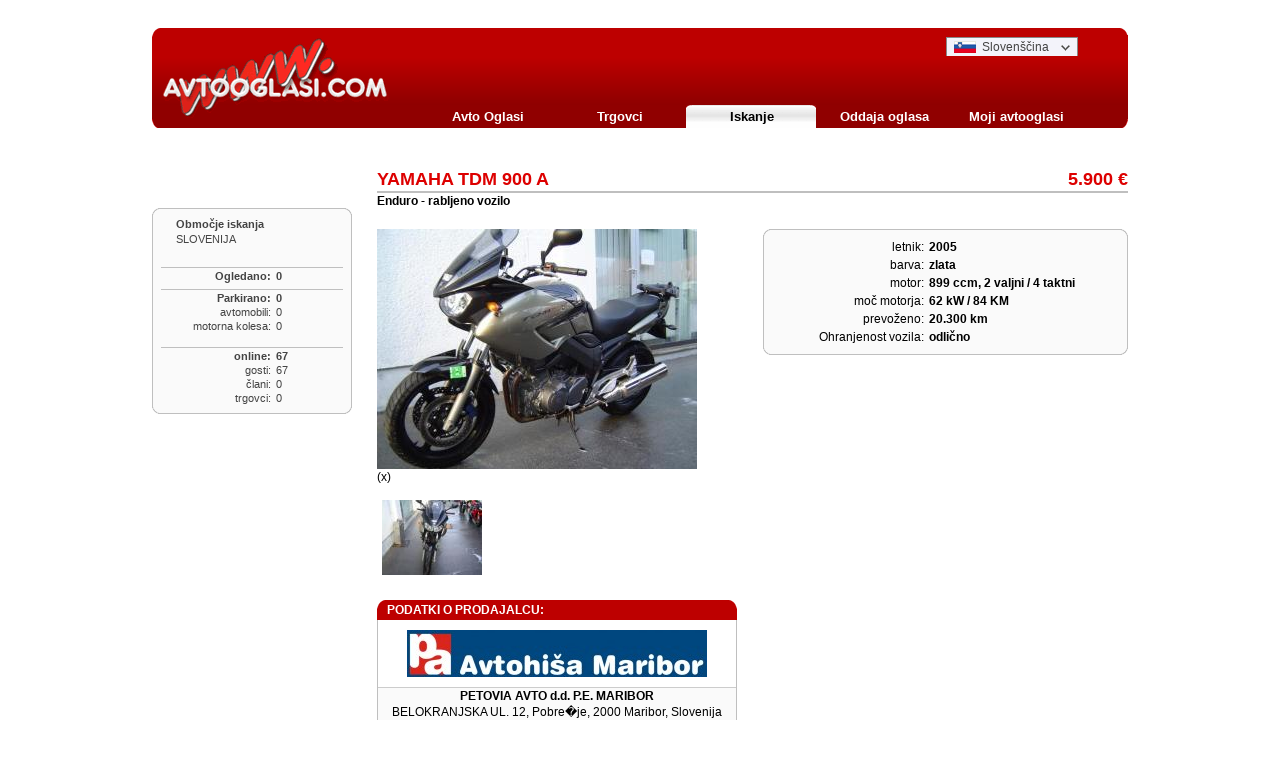

--- FILE ---
content_type: text/html
request_url: https://www.avtooglasi.si/index.php?lang=si&state=SI&mod=stk&nav=mv&motoid=002850
body_size: 3969
content:
<!DOCTYPE HTML PUBLIC "-//W3C//DTD HTML 4.01 Transitional//EN">

<html>
<head>
<meta name="description" content="ponudba rabljenih vozil">
<meta name="keywords" content="www www.avto rabljena vozila rabljen avtooglasi avto oglasi oglasnik avtooglasnik avti auto vozila avtomobili avtonet stari sejem avtosejem vw volkswagen audi fiat ford kia bmw seat škoda">
<meta http-equiv="Content-Language" content="sl">
<meta http-equiv="Content-Type" content="text/html; charset=UTF-8">
<script type="text/javascript" src="script/js.js"></script>
<script type="text/javascript" src="http://www.avtooglasi.com/script/cookiesDirective.js"></script>
<script type="text/javascript" src="script/p7exp.js"></script>
<script type="text/javascript" src="//si.adocean.pl/files/js/ado.js"></script>
<script type="text/javascript">
/* (c)AdOcean 2003-2016 */
	if(typeof ado!=="object"){ado={};ado.config=ado.preview=ado.placement=ado.master=ado.slave=function(){};} 
	ado.config({mode: "old", xml: false, characterEncoding: true});
	ado.preview({enabled: true, emiter: "si.adocean.pl", id: "Mr1Rsue7H.rad6w_4ZHJvEJGwBl.iSL6B.8jEytU5tj.c7"});
</script>
<script type="text/javascript">
</script>
<!--[if lte IE 7]>
<style>
#menuwrapper, #p7menubar ul a {height: 1%;}
a:active {width: auto;}
</style>
<![endif]-->
<link rel="stylesheet" type="text/css" href="style/p7exp.css">
<link rel="stylesheet" type="text/css" href="style/slog.css.php">
<title>Avto Oglasi - rabljena vozila - avto sejem</title>
</head>
<body onLoad="P7_ExpMenu('p7menubar'); P7_ExpMenu('topmenubar'); P7_ExpMenu('srcmen')" onmouseover="window.status='www.avtooglasi.si - ponudba rabljenih vozil'; return true;">

<div class="center">    
<div class="space1"></div>
<div id="top">
<div class="top-left"><div class="top-right" id="top_logo"></div></div>
<div id="top-inside">

<img src="webpic/avtooglasi.si.gif" style="display: block;  position: absolute; z-index:1" alt="Avtooglasnik za nova in rabljena vozila" width="239" height="81">
<div class="top1">
<ul id="p7menubar">
<li id="si"><a class="trigger" href="#">Slovenščina</a>
<ul>
<li id="en"><a rel="nofollow" href="/index.php?lang=en&state=SI&mod=stk&nav=mv&motoid=002850">English</a></li><li id="de"><a rel="nofollow" href="/index.php?lang=de&state=SI&mod=stk&nav=mv&motoid=002850">Deutsch</a></li><li id="yu"><a rel="nofollow" href="/index.php?lang=yu&state=SI&mod=stk&nav=mv&motoid=002850">Srbski</a></li><li id="hr"><a rel="nofollow" href="/index.php?lang=hr&state=SI&mod=stk&nav=mv&motoid=002850">Hrvatski</a></li><li id="ba"><a rel="nofollow" href="/index.php?lang=ba&state=SI&mod=stk&nav=mv&motoid=002850">Bosanski</a></li><li id="mk"><a rel="nofollow" href="/index.php?lang=mk&state=SI&mod=stk&nav=mv&motoid=002850">Makedonski</a></li></ul></li></ul></div>


</div>
<div class="bottom-left2">
	<div class="cdiv">
        <div class="top3">&nbsp;</div>
        <div class="top4">
            <ul id="topmenubar">       
                    
                <li><a href="index.php?lang=si&amp;state=SI&amp;mod=aog&amp;nav=pkw">Avto Oglasi</a></li>
                <li><a href="index.php?lang=si&amp;state=SI&amp;mod=dea&amp;nav=mv">Trgovci</a></li>                
                <li><a class="trigger" >Iskanje</a>
                <ul>
                 <li><a rel="nofollow" class="pkw" href="index.php?lang=si&amp;state=SI&amp;mod=src&amp;nav=pkw">osebna vozila</a></li>
                 <li><a rel="nofollow" class="del" href="index.php?lang=si&amp;state=SI&amp;mod=src&amp;nav=del">dostavna vozila</a></li>
                 <li><a class="lkw" href="index.php?lang=si&amp;state=SI&amp;mod=src&amp;nav=lkw">tovorna vozila</a></li>
                 <li><a class="mot" href="index.php?lang=si&amp;state=SI&amp;mod=stk&amp;nav=mv">motorna kolesa</a></li>
                 <li><a id="dea" href="index.php?lang=si&amp;state=SI&amp;mod=dea&amp;nav=mv">trgovci</a></li>             
                </ul>
                </li>
                <li><a >Oddaja oglasa</a>
                <ul>
                 <li><a rel="nofollow" class="pkw" href="index.php?lang=si&amp;state=SI&amp;mod=fiz&amp;nav=1">osebna vozila</a></li>
                 <li><a rel="nofollow" class="del" href="index.php?lang=si&amp;state=SI&amp;mod=fiz&amp;nav=1&amp;dos=1">dostavna vozila</a></li>
                 <li><a rel="nofollow" class="lkw" href="#">tovorna vozila</a></li>
                 <li><a rel="nofollow" class="mot" href="index.php?lang=si&amp;state=SI&amp;mod=fiz&amp;nav=1&amp;action=moto">motorna kolesa</a></li>                          
                </ul>
                </li>                         
                <li><a href="/index.php?lang=&amp;state=&amp;areac=&amp;mod=prk&amp;nav=mv">Moji avtooglasi</a>
                <ul>
                <li><a rel="nofollow" href="index.php?lang=si&amp;state=SI&amp;mod=opn&amp;nav=mv">Ogledano  <script type="text/javascript">document.write(count('opn_avt')+count('opn_mot'))</script></a></li>
                 <li><a rel="nofollow" href="index.php?lang=si&amp;state=SI&amp;mod=prk&amp;nav=mv">Parkirano  <script type="text/javascript">document.write(count('prk_avt')+count('prk_mot'))</script></a></li>
                 <li><a rel="nofollow" href="admin2_fiz.php?lang=si&amp;state=SI&amp;mod=fiz&amp;nav=5">Moj oglas</a></li>
                 <li><a rel="nofollow" href="admin_trgovec.php?lang=si&amp;state=SI&amp;set_c=1">vhod za trgovce</a></li>            
                </ul>
                </li>            
            </ul>        
            <br class="clearit">            
        </div>
        <div class="clear"></div>
	</div>
	<div class="bottom-right2"></div>
</div>
</div>
   
        <div id="p_lm">
            <div class="space2"></div>    
            <div class="space2"></div>
            <div class="top2-left"></div>
            <div class="top2-right"></div>
            <div class="inside2">            
                <div class="lm0">Območje iskanja</div>
                <div class="lm1">SLOVENIJA</div>                <div class="space1"></div>
                <div class="hrg"></div>
                <div class="lm2"><a class="lmeni" href="index.php?lang=si&amp;state=SI&amp;mod=opn&amp;nav=mv">Ogledano:</a></div>
                <div class="lm3"><script type="text/javascript">document.write(count('opn_avt') + count('opn_mot'))</script></div>                
                <div class="space1"></div>
                <div class="hrg"></div>                
                <div class="lm2"><a class="lmeni" href="index.php?lang=si&amp;state=SI&amp;mod=prk&amp;nav=mv">Parkirano:</a></div>
                <div class="lm3"><script type="text/javascript">document.write(count('prk_avt')+count('prk_mot'))</script></div>
                <div class="lm4">avtomobili:</div>
                <div class="lm5"><script type="text/javascript">document.write(count('prk_avt'))</script></div>
                <div class="lm4">motorna kolesa:</div>
                <div class="lm5"><script type="text/javascript">document.write(count('prk_mot'))</script></div>
                <div class="lm4">&nbsp;</div>
                <div class="hrg"></div>
                                <div class="lm2">online:</div>
                <div class="lm3">67</div>
                <div class="lm4">gosti:</div>
                <div class="lm5">67</div>
                <div class="lm4">člani:</div>
                <div class="lm5">0</div>
                <div class="lm4">trgovci:</div>
                <div class="lm5">0</div>
                <div class="clear"></div>      
            </div>
            <div class="bottom-left"></div><div class="bottom-right"></div>
             
        </div>
        <div id="p_margin">&nbsp;</div>
        <div id="p_main">
        	<div class="space2"></div>
        	
<div class="top">
    <div id="izp1_a">
        YAMAHA TDM 900 A     </div>
    <div id="izp1_b">
        5.900 €    </div>
    <div class="clear"></div>
</div>

<div id="izp2_a">
    <label class="bold">Enduro - rabljeno vozilo</label>
</div>
<div id="izp2_b">
    </div>
<div class="clear"></div>
<div class="space1"></div>
<div class="izp">
    <div class="izp0">
        <a class="meni" href="javascript:void window.open('izpis_foto_l.php?dir=/home/avtoportali/images/foto_moto_trg_L/&amp;foto_str=T013_ID_1228290394;T013_ID_1228290415&amp;num_foto=0&amp;vozilo=Enduro Yamaha TDM 900 A&amp;max_ih=480&amp;ww=670&amp;wh=565&amp;title=Avto Oglasi - fotografije&amp;close=ZAPRI OKNO&amp;svetla=FFFFF&amp;color=&amp;host=avtooglasi.si', 'blank', 'height=565,width=670,status=0')">
            <img title=" Povečaj na x " border="0" src="http://img.avtooglasi.si/foto_moto_trg_m/T013_ID_1228290394_M.jpg" alt="rabljeno vozilo" width="" height=""></a>
            (x)
                    <div class="izp3_a"><div 	class="izp3_b"><a href="javascript:void window.open('izpis_foto_l.php?dir=/home/avtoportali/images/foto_moto_trg_L/&amp;foto_str=T013_ID_1228290394;T013_ID_1228290415&amp;num_foto=1&amp;vozilo=Enduro Yamaha TDM 900 A&amp;max_ih=480&amp;ww=670&amp;wh=565&amp;close=ZAPRI OKNO&amp;svetla=FFFFF&amp;color=&amp;host=avtooglasi.si', 'blank', 'height=565,width=670,status=0')">	<img border="0"	title="Za povečavo 
kliknite na 
fotografijo !" alt="Za povečavo 
kliknite na 
fotografijo !" src="http://img.avtooglasi.si/foto_moto_trg_s/T013_ID_1228290415_S.jpg"></a>                    </div>
                                <div class="clear"></div>
            </div>        <div class="space1"></div><div class="top-left">
    <div class="top-right">
        PODATKI O PRODAJALCU:
    </div>
</div>
<div class="inside">
    <div style="text-align: center; border-bottom: #CCC 1px solid; background: #FFF; padding: 10px"><a class="meni" href="http://www.petovia-avto.si"><img class="mid" src="http://img.avtooglasi.si/foto_logo_L/T013_1140194496.jpg" alt="PETOVIA AVTO d.d. P.E. MARIBOR"></a></div>    <div class="cent">
        <a class="meni" href="http://www.petovia-avto.si">PETOVIA AVTO d.d. P.E. MARIBOR</a>BELOKRANJSKA UL. 12, Pobre�je, 2000 Maribor, Slovenija    </div>
    <div class="izp5">
        <br>telefon:<br>telefon:<br>telefon:<br>fax:    </div>
    <div class="izp6">
        <br>+386 (0)2 33 02 705<br>+386 (0)2 33 02 704<br>+386 (0)2 33 02 710<br>+386 (0)2 33 02 709    </div>
    <div class="map">
        <a class="gry" href="index.php?lang=si&amp;state=SI&amp;areac=&amp;mod=stk&amp;nav=mv&amp;oglas=T&amp;tid=13">ogled celotne ponudbe tega prodajalca</a><br><a class="redi" href="javascript:void window.open('http%3A%2F%2Fzemljevid.najdi.si%2Fsearch.jsp%3Fq%3Dbelokranjska+ulica+12+2000+maribor%26tab%3Dmaps', 'windowTitle', 'width=870, height=700, menubar=0, status=0, toolbar=0, resizable=yes')">INTERAKTIVNA KARTA LOKACIJE</a>    </div>
    </div>
<div class="bottom-left"></div><div class="bottom-right"></div>
<div id="povej">Prodajalcu povejte, da ste oglas videli na avtooglasi.si</div>    </div>

    <div class="izp4">
        
        <div class="top2-left"></div><div class="top2-right"></div>
        <div class="inside">
            <div class="izp5">
                letnik:<br>barva:<br>motor:<br>moč motorja:<br>prevoženo:<br>Ohranjenost vozila:            </div>
            <div class="izp6">
                2005<br>zlata<br>899 ccm, 2 valjni / 4 taktni<br>62 kW / 84 KM<br>20.300 km<br>odlično            </div>
            <div class="clear"></div>
        </div>
        <div class="bottom-left"></div><div class="bottom-right"></div>
                
                   

    </div>
    <div class="clear"></div>
</div>





<div id="izp_foot"">
    <div class="izp8">
        <a href="javascript:void window.open('http://avtooglasi.si/izpis_moto_prn.php?lang=si&amp;motoid=002850', 'windowTitle', 'width=780, height=900, menubar=0, status=1, toolbar=0, resizable=no')">
            <img class="izp_foot" src="buttons/print_ico_s.gif" alt="natisni stran" width="23" height="24">natisni stran        </a>
    </div>
    <div class="izp8">
    	<a href="javascript:void window.open('http://avtooglasi.si/PDF/cenik_moto.php?lang=si&amp;mid=002850', 'windowTitle', 'menubar=0, status=1, toolbar=0, resizable=yes')">
        <img class="izp_foot" src="buttons/pdf_print.gif" alt="natisni prodajni list" width="23" height="24">natisni prodajni list</a>
    </div>
    <div class="izp8">
            <a href="#" OnClick="location.replace('/index.php?lang=si&amp;state=SI&amp;mod=stk&amp;nav=mv&amp;motoid=002850&amp;park=2#bottom'); return false;">
            <img class="izp_foot"  src="buttons/park.gif" alt="parkiraj med priljubljene" name="prk" width="23" height="23">parkiraj med priljubljene</a>
            <script type="text/javascript">parked('','prk_avt')</script>
    </div>
    <div class="izp8">
        <a href="javascript:void window.open('http%3A%2F%2Favtooglasi.si%2Falert.php%3Flang%3Dsi%26amp%3Bhost%3Davtooglasi.si%26amp%3Bmod%3Dstk%26amp%3Bnav%3Dmv%26amp%3Bavtoid%3D%26amp%3Bvozilo_qs%3DEnduro%20Yamaha%20TDM%20900%20A', 'windowTitle', 'width=300, height=200, menubar=0, status=1, toolbar=0, resizable=no')"> 
        <img class="izp_foot" src="buttons/napaka.gif" alt="prijava spornega oglasa" width="23" height="20">prijava spornega oglasa</a>
    </div>
    <div class="izp8">
        <a href="mailto:?subject=Zanimiva%20ponudba%20na%20avtooglasi.si&amp;body=Pozdravljen%21%0A%0ANa%20straneh%20avtooglasi.si%20sem%20zasledil%20zanimivo%20ponudbo%2C%20ki%20te%20bo%20morda%20zanimala%3A%0A%0Awww.avtooglasi.si%2Findex.php%3Flang%3Dsi%26state%3DSI%26mod%3Dstk%26nav%3Dmv%26motoid%3D002850">
        <img class="izp_foot"  src="buttons/envelope.gif" alt="obvesti prijatelja o ponudbi" width="23" height="21">obvesti prijatelja o ponudbi</a>
    </div>
    <div class="izp8">
    	<a href="admin2_fiz.php?lang=si&amp;mod=fiz&amp;nav=5">
        <img class="izp_foot"  src="buttons/edit.gif" alt="uredi / izbriši oglas" width="23" height="20">uredi / izbriši oglas</a>
    </div>
</div>
        	<div class="clear"></div>
<div class="space2"></div>

    <div class="cent">
    	<!-- ADpartner -->

    	<!-- /ADpartner -->
    </div>
    <div class="space1"></div>
<div class="hr"></div>
<div class="cent">
<label class="gry">tel.: +386 31 578 439&nbsp;&nbsp;&nbsp;&nbsp;&nbsp;&nbsp;<a href="legal_notice.html">Rabljena vozila 2002-2026</a>&nbsp;&nbsp;&nbsp;&nbsp;&nbsp;&nbsp;<a href="legal_notice.html">Pogoji uporabe</a></label>
<a name="bottom"></a>
<div class="space1"></div>
	    <div class="clear"></div>
<div class="space1"></div>
    
</div>        </div>
</div>
<script type="text/javascript">
    function cookiesDirectiveScriptWrapper(){
        // Cookie creating scripts etc here.... 
        cdScriptAppend('script/cookies.js', 'head');
    }
    cookiesDirective('bottom',0,'legal_notice.html');
</script>
</body>
</html>


--- FILE ---
content_type: application/javascript
request_url: https://www.avtooglasi.si/script/js.js
body_size: 2146
content:
<!-- hide from none JavaScript Browsers

var myWindow = false;

Image0= new Image()
Image0.src = "webpic/bg_top.gif"
Image1= new Image()
Image1.src = "webpic/bg_loading.gif"

Image2= new Image()
Image2.src = "webpic/pkw.gif"
Image3= new Image()
Image3.src = "webpic/pkw2.gif"
Image4= new Image()
Image4.src = "webpic/del.gif"
Image5= new Image()
Image5.src = "webpic/del2.gif"
Image6= new Image()
Image6.src = "webpic/lkw.gif"
Image7= new Image()
Image7.src = "webpic/lkw2.gif"
Image8= new Image()
Image8.src = "webpic/mot.gif"
Image9= new Image()
Image9.src = "webpic/mot2.gif"
Image10= new Image()
Image10.src = "webpic/dea.gif"
Image11= new Image()
Image11.src = "webpic/dea2.gif"


Imageprk= new Image()
Imageprk.src = "buttons/park1.gif"
Imageunprk= new Image()
Imageunprk.src = "buttons/unpark1.gif"

function cOn(td){
	if(document.getElementById||(document.all && !(document.getElementById))){
		td.style.backgroundColor="#FFFFFF";
	}
}

function cOut(td){
	if(document.getElementById||(document.all && !(document.getElementById))){
		td.style.backgroundColor="#EEEEEE";
	}
}

function check(flag) {
  count = document.form2.elements.length;
  for (i = 1; i < count; i++) {
    if(document.form2.elements[i].className.indexOf('FF')== -1) {
      document.form2.elements[i].checked= flag;
    }
  }
}

/* iz izpis trgovci
function check(flag) {
  count = document.trgovec.elements.length;
  for (i = 1; i < count; i++) {
	document.trgovec.elements[i].checked= flag;
  }
}
*/

function check2(flag,index) {
	count = document.form1.elements.length;
	for (i = 0; i < count; i++) {
		if(document.form1.elements[i].className.indexOf(index)== 0) {
			document.form1.elements[i].checked= flag;
		}
	}
}

function recheck() {
  count = document.trgovec.elements.length;
  for (i = 0; i < count; i++) {
	if(document.trgovec.elements[i].className.indexOf('FF')== -1) {
	  document.trgovec.elements[i].checked= true;
	} else { 
	  document.trgovec.elements[i].checked= false;
	}
  }
}

function inversecheck() {
count = document.trgovec.elements.length;
	for (i=0; i < count; i++) 
	{
	if(document.trgovec.elements[i].checked == 1)
		{document.trgovec.elements[i].checked = 0; }
	else {document.trgovec.elements[i].checked = 1;}
	}
}

function Get_Cookie( name ) {
var start = document.cookie.indexOf( name + "=" );
var len = start + name.length + 1;
if ((!start) && (name!=document.cookie.substring(0,name.length)))
{return null;}
if ( start == -1 ) return null;
var end = document.cookie.indexOf(";",len);
if ( end == -1 ) end = document.cookie.length;
return unescape( document.cookie.substring( len, end));
}

function count(name) {
	if (Get_Cookie(name)) {
		var cookie=Get_Cookie(name)
		var cookie=cookie.split(";")

		for (x in cookie) {}
		x++
		return(x);
	} else return(0)
}

function dsb_fuel(value) {
	if (value== 'mot') document.form1.g.disabled=true;
	else document.form1.g.disabled=false; 
}

function parked(s,name) {
  if (Get_Cookie(name)) {
    var cookie=Get_Cookie(name)
    var cookie=cookie.split(";")
    for (i=0; i<cookie.length; i++)
    if (document.images['prk'+cookie[i]]!=null)
    document.images['prk'+cookie[i]].src ='buttons/unpark'+s+'.gif'
  }
}

function noempty(num) {
	if (num.value == "" || num.value == null || num.value == "0") {
		return false;
	} else { return true; }}  
function isnum(num) {
	var pattern = /[^0-9]/;
	if (pattern.test(num.value)) {
		return false;
	} else { return true; }}
function isnumext(num) {
	var pattern = /[^0-9\.\,]/;
	if (pattern.test(num.value)) {
		return false;
	} else { return true; }}
function check(name){
	for (i=0;i<name.length;i++){
		if(name[i].checked){
			return false;
		}	
	}
	return true;
}
function package(p,a) {
	form1.pack_p.value=p;
	form1.pack_action.value=a;
      form1.submit();
}

function pack_check(cookie,check) {
	var cookie=cookie.split(";")
	for (i=0; i<cookie.length; i++) {
		if (cookie[i].indexOf('opombe')>=0) {
			if (check==true) form1.opombe.value=cookie[i].substr(7).replace(/<br>/g, "\r\n");
			else form1.opombe.value="";
		}
		else if (cookie[i].indexOf('xab')>0) {
			if (check==true) form1.ab.value=cookie[i].substr(0,2);
			else form1.ab.value="";
		}
		else document.form1.elements[cookie[i]].checked = check;
	}
}

function nav_onchange () {
    if (document.form1.nav.value=='ov') document.form1.k.value='lim.hab.var.cou.cab.off.van'
    else if (document.form1.nav.value=='dv') document.form1.k.value='coo.cod.pic.kam';
    else if (document.form1.nav.value=='tv') document.form1.k.value='lkw';
    else if (document.form1.nav.value=='mv') document.form1.k.value='';        
}

var submissionmark = false;
function checkSubmission() {
	if (!submissionmark) { 
		submissionmark = true;
		return true; 
	} else { 
		return false;
	}
}

function ClearError() {
return true;
}

/**
 * toggle FAQ Items
 *
 * @param id 		the id of the FAQ item to hide or show
 * @param single	true to show only one item at a time, false the open as many as you want
 */

iconPlus = "webpic/plus.gif";
iconMinus = "webpic/minus.gif";

function toggleFaq(id, single, hash, count) {		
	if(single) {
		//show only one Q+A at a time
		toggleAll(false, hash, count);		
		showHideFaq(id, true, hash);
	}
	else {
		//open as many Q+A as you like		
		if(document.getElementById('sub_'+id+'_'+hash).style.display == 'inline') {
            showHideFaq(id, false, hash);
		}
		else {
            showHideFaq(id, true, hash);
		}			
	}	
}

/**
 * shows or hides a FAQ item at a time depending on the given status
 *
 * @param id 		the id of the FAQ item to hide or show
 * @param status	true to show the item, false to hide it
 */
function showHideFaq(id, status, hash) {

	var faq_id = 'sub_'+id+'_'+hash; //answer
	var pic_id  = 'pic_'+id+'_'+hash; // plus/minus icon
	
	if(status) {
		document.getElementById(faq_id).style.display = 'inline';
		document.getElementById(pic_id).className = 'open';
	}
	else {
		document.getElementById(faq_id).style.display = 'none';	
		document.getElementById(pic_id).className = 'closed';
	}
}

/**
 * shows or hides all FAQ items with one click
 *
 * @param mode	true to show the items, false to hide them
 */
function toggleAll(mode, hash, count) {
	for(i = 0; i < count; i++) {
		showHideFaq(i+1, mode, hash);
	}				
}

function sinchronize (tid) {
  if (myWindow) {
    if (!myWindow.closed) {
      alert('Okno sinhronizacije je že odprto.\nPočakajte, da se postoprek konča,\nzaprite okno in poskusite znova.');
      return false;
    }
  }    
  var url = 'slurp/slurp_ajax.php?tid=' + tid;
  if (document.getElementById('foto_sync').checked == true) url += '&add_foto=1';
  else url += '&add_foto=0';
    
  myWindow = window.open(url, 'sinchro', 'width=400, height=200');
}

//window.onerror = ClearError;
// End Hiding -->